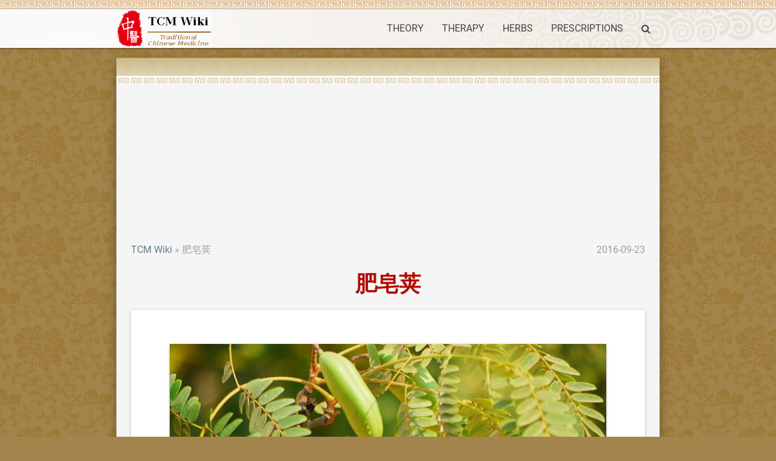

--- FILE ---
content_type: text/html; charset=utf-8
request_url: https://www.google.com/recaptcha/api2/aframe
body_size: 266
content:
<!DOCTYPE HTML><html><head><meta http-equiv="content-type" content="text/html; charset=UTF-8"></head><body><script nonce="tu2awR-S1hPHbTkHUJcE6w">/** Anti-fraud and anti-abuse applications only. See google.com/recaptcha */ try{var clients={'sodar':'https://pagead2.googlesyndication.com/pagead/sodar?'};window.addEventListener("message",function(a){try{if(a.source===window.parent){var b=JSON.parse(a.data);var c=clients[b['id']];if(c){var d=document.createElement('img');d.src=c+b['params']+'&rc='+(localStorage.getItem("rc::a")?sessionStorage.getItem("rc::b"):"");window.document.body.appendChild(d);sessionStorage.setItem("rc::e",parseInt(sessionStorage.getItem("rc::e")||0)+1);localStorage.setItem("rc::h",'1765692053957');}}}catch(b){}});window.parent.postMessage("_grecaptcha_ready", "*");}catch(b){}</script></body></html>